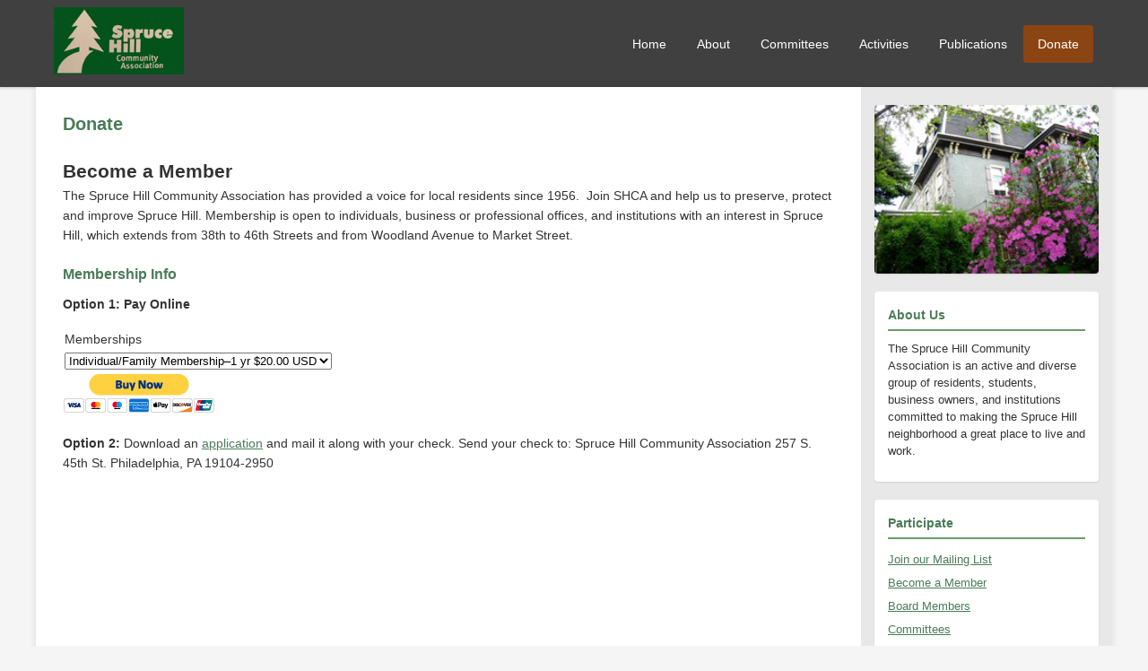

--- FILE ---
content_type: text/css
request_url: https://www.sprucehillca.org/wp-content/themes/spruce-hill-theme/style.css?ver=1.0
body_size: 2817
content:
/*
Theme Name: Spruce Hill Community Association
Description: A modernized version of the existing SHCA website design
Version: 1.0
Author: Custom Theme
*/

/* CSS Reset & Base Styles */
* {
    margin: 0;
    padding: 0;
    box-sizing: border-box;
}

body {
    font-family: 'Arial', sans-serif;
    font-size: 14px;
    line-height: 1.6;
    color: #333;
    background-color: #f5f5f5;
}

/* Color Variables (Based on Current Site) */
:root {
    --header-dark: #404040;
    --primary-green: #4a7c59;
    --active-green: #6b9b6b;
    --donate-brown: #8B4513;
    --light-gray: #f5f5f5;
    --sidebar-gray: #e8e8e8;
    --white: #ffffff;
    --text-dark: #333333;
    --text-light: #666666;
}

/* Header Styles - Matching Current Design */
.site-header {
    background-color: var(--header-dark);
    padding: 8px 0;
    box-shadow: 0 1px 3px rgba(0,0,0,0.2);
}

.header-container {
    max-width: 1200px;
    margin: 0 auto;
    display: flex;
    align-items: center;
    justify-content: space-between;
    padding: 0 20px;
}

.site-logo img {
    height: 75px;
    width: auto;
}

/* Navigation - Horizontal like current site */
.main-navigation {
    margin-left: auto;
}

.main-navigation ul {
    list-style: none;
    display: flex;
    margin: 0;
    padding: 0;
}

.main-navigation li {
    position: relative;
}

.main-navigation a {
    display: block;
    padding: 10px 16px;
    color: var(--white);
    text-decoration: none;
    font-size: 14px;
    border-radius: 3px;
    margin: 0 1px;
    transition: background-color 0.3s ease;
}

.main-navigation a:hover {
    background-color: rgba(255,255,255,0.1);
}

/* Active/current page styling */
.main-navigation .current-menu-item > a,
.main-navigation .current_page_item > a,
.main-navigation .current-page-ancestor > a {
    background-color: var(--active-green);
}

/* Donate button special styling */
.main-navigation .donate-link a {
    background-color: var(--donate-brown);
}

.main-navigation .donate-link a:hover {
    background-color: #A0522D;
}

/* Mobile Menu Toggle */
.menu-toggle {
    display: none;
    background: none;
    border: none;
    color: var(--white);
    font-size: 18px;
    cursor: pointer;
    padding: 10px;
}

/* Main Content Container */
.site-main {
    max-width: 1200px;
    margin: 0 auto;
    background-color: var(--white);
    box-shadow: 0 0 8px rgba(0,0,0,0.1);
    min-height: 500px;
}

/* Header Photo - Like Current Site */
.header-photo {
    width: 100%;
    height: 180px;
    background-image: url('images/headerphoto.jpg');
    background-size: cover;
    background-position: center;
    background-color: var(--sidebar-gray);
}

/* Two Column Layout */
.content-wrapper {
    display: grid;
    grid-template-columns: 1fr 280px;
    gap: 0;
}

.content-area {
    padding: 25px 30px;
}

/* Page Headers */
.page-header {
    margin-bottom: 20px;
}

.page-title,
.entry-title {
    color: var(--primary-green);
    font-size: 20px;
    margin-bottom: 15px;
    font-weight: strong;
}

/* Content Styling */
.page-content,
.entry-content {
    font-size: 14px;
    line-height: 1.6;
    color: var(--text-dark);
}

.page-content p,
.entry-content p {
    margin-bottom: 15px;
}

.page-content h2,
.entry-content h2 {
    color: var(--primary-green);
    font-size: 18px;
    margin: 25px 0 15px 0;
    font-weight: bold;
}

.page-content h3,
.entry-content h3 {
    color: var(--primary-green);
    font-size: 16px;
    margin: 20px 0 10px 0;
    font-weight: bold;
}

/* Links - Matching current site green */
.page-content a,
.entry-content a {
    color: var(--primary-green);
    text-decoration: underline;
}

.page-content a:hover,
.entry-content a:hover {
    color: var(--active-green);
}

/* Committee Lists - Like current site */
.committee-list {
    list-style: none;
    margin: 20px 0;
}

.committee-list li {
    margin-bottom: 8px;
}

.committee-list a {
    color: var(--primary-green);
    text-decoration: underline;
    font-size: 14px;
}

.committee-list a:hover {
    color: var(--active-green);
}

/* Thank You Sections */
.thank-you-section {
    background-color: #f9f9f9;
    padding: 20px;
    margin: 20px 0;
    border-radius: 4px;
    border-left: 4px solid var(--primary-green);
}

.thank-you-section h2 {
    color: var(--primary-green);
    font-size: 18px;
    margin-bottom: 15px;
}

/* Sponsor Tables */
.sponsor-table {
    width: 100%;
    margin: 15px 0;
    border-collapse: collapse;
}

.sponsor-table td {
    padding: 6px 8px;
    border-bottom: 1px solid #ddd;
    font-size: 13px;
    vertical-align: top;
}

/* Sidebar Image Widget */
.sidebar-image-widget {
    padding: 0 !important;
    margin-bottom: 20px;
}

.sidebar-image {
    width: 100%;
    height: auto;
    border-radius: 4px;
    display: block;
}

/* Sidebar - Matching current design */
.sidebar {
    background-color: var(--sidebar-gray);
    padding: 20px 15px;
}

.widget {
    background-color: var(--white);
    margin-bottom: 20px;
    padding: 15px;
    border-radius: 4px;
    box-shadow: 0 1px 2px rgba(0,0,0,0.1);
}

.widget-title {
    color: var(--primary-green);
    font-size: 14px;
    font-weight: bold;
    margin-bottom: 10px;
    padding-bottom: 5px;
    border-bottom: 2px solid var(--active-green);
}

.widget p {
    font-size: 13px;
    line-height: 1.5;
    margin-bottom: 10px;
}

.widget ul {
    list-style: none;
    font-size: 13px;
}

.widget li {
    padding: 3px 0;
    border-bottom: 0px solid #f0f0f0;
}

.widget li:last-child {
    border-bottom: none;
}

.widget a {
    color: var(--primary-green);
    text-decoration: underline;
}

.widget a:hover {
    color: var(--active-green);
}

/* Event Styling */
.event-card {
    background-color: #f9f9f9;
    padding: 15px;
    border-radius: 4px;
    margin-bottom: 10px;
    border-left: 3px solid var(--primary-green);
}

.event-card h4 {
    color: var(--primary-green);
    margin-bottom: 5px;
    font-size: 14px;
}

.event-card p {
    font-size: 12px;
    margin-bottom: 3px;
}

/* Buttons - Simple styling like current site */
.btn {
    background-color: var(--primary-green);
    color: var(--white);
    padding: 8px 15px;
    border: none;
    border-radius: 4px;
    text-decoration: none;
    display: inline-block;
    font-size: 14px;
    transition: background-color 0.3s ease;
    cursor: pointer;
}

.btn:hover {
    background-color: var(--active-green);
    color: var(--white);
}

/* Footer - Simple */
.site-footer {
    background-color: var(--header-dark);
    color: var(--white);
    padding: 25px 0 15px 0;
    margin-top: 30px;
    text-align: center;
    font-size: 12px;
}

.footer-bottom {
    color: #ccc;
}

/* Image Styling */
.wp-block-image img,
.page-content img,
.entry-content img {
    max-width: 100%;
    height: auto;
    border-radius: 4px;
    margin: 10px 0;
}

/* Neighborhood Photos Grid */
.photo-grid {
    display: grid;
    grid-template-columns: repeat(auto-fit, minmax(200px, 1fr));
    gap: 15px;
    margin: 20px 0;
}

.photo-grid img {
    width: 100%;
    height: 150px;
    object-fit: cover;
    border-radius: 4px;
}

/* Homepage Blog Posts - Improved Styling */
.latest-posts {
    margin: 30px 0;
}

.latest-posts h2 {
    color: var(--primary-green);
    font-size: 20px;
    margin-bottom: 25px;
    padding-bottom: 10px;
    border-bottom: 2px solid var(--active-green);
}

.post-item {
    background-color: #fafafa;
    border: 1px solid #e0e0e0;
    border-radius: 6px;
    padding: 20px;
    margin-bottom: 20px;
    transition: box-shadow 0.3s ease;
}

.post-item:hover {
    box-shadow: 0 2px 8px rgba(0,0,0,0.1);
}

.post-item:last-child {
    margin-bottom: 0;
}

.post-content h3 {
    margin-bottom: 8px;
    font-size: 18px;
    line-height: 1.3;
}

.post-content h3 a {
    color: var(--primary-green);
    text-decoration: none;
    font-weight: bold;
}

.post-content h3 a:hover {
    color: var(--active-green);
    text-decoration: underline;
}

.post-meta {
    color: var(--text-light);
    font-size: 13px;
    margin-bottom: 12px;
    font-style: italic;
}

.post-excerpt,
.post-full-content {
    font-size: 14px;
    line-height: 1.6;
    margin-bottom: 15px;
    color: var(--text-dark);
}

.post-excerpt p,
.post-full-content p {
    margin-bottom: 8px;
}

.post-item .btn {
    background-color: var(--primary-green);
    color: var(--white);
    padding: 8px 16px;
    font-size: 13px;
    border-radius: 4px;
    text-decoration: none;
    display: inline-block;
    transition: background-color 0.3s ease;
    font-weight: 500;
}

.post-item .btn:hover {
    background-color: var(--active-green);
    color: var(--white);
}

/* When posts have featured images */
.post-item.has-thumbnail {
    display: flex;
    gap: 20px;
    align-items: flex-start;
}

.post-thumbnail {
    flex-shrink: 0;
}

.post-thumbnail img {
    width: 120px;
    height: 80px;
    object-fit: cover;
    border-radius: 4px;
    border: 1px solid #ddd;
}

.post-item.has-thumbnail .post-content {
    flex: 1;
}

/* Mobile responsive for blog posts */
@media (max-width: 768px) {
    .post-item.has-thumbnail {
        flex-direction: column;
        gap: 12px;
    }
    
    .post-thumbnail img {
        width: 100%;
        height: 120px;
    }
    
    .post-item {
        padding: 15px;
    }
    
    .post-content h3 {
        font-size: 16px;
    }
}

/* Entry Meta for Posts */
.entry-meta {
    font-size: 12px;
    color: var(--text-light);
    margin-bottom: 15px;
    padding-bottom: 10px;
    border-bottom: 1px solid #eee;
}

.entry-meta span {
    margin-right: 15px;
}

/* Post Navigation */
.post-navigation {
    display: flex;
    justify-content: space-between;
    margin-top: 30px;
    padding-top: 15px;
    border-top: 1px solid #eee;
    flex-wrap: wrap;
    gap: 15px;
}

.nav-previous,
.nav-next {
    flex: 1;
    min-width: 200px;
}

.nav-next {
    text-align: right;
}

.post-navigation a {
    color: var(--primary-green);
    text-decoration: none;
    font-size: 14px;
}

.post-navigation a:hover {
    text-decoration: underline;
}

/* Responsive Design */
@media (max-width: 768px) {
    .header-container {
        flex-wrap: wrap;
        justify-content: space-between;
    }

    .site-logo {
        margin-bottom: 10px;
    }

    .site-logo img {
        height: 60px;
    }

    .menu-toggle {
        display: block;
    }

    .main-navigation ul {
        display: none;
        flex-direction: column;
        width: 100%;
        background-color: var(--header-dark);
        position: absolute;
        top: 100%;
        left: 0;
        z-index: 1000;
        box-shadow: 0 2px 5px rgba(0,0,0,0.2);
    }

    .main-navigation.toggled ul {
        display: flex;
    }

    .main-navigation a {
        padding: 12px 20px;
        border-radius: 0;
        margin: 0;
        border-bottom: 1px solid #555;
    }

    .content-wrapper {
        grid-template-columns: 1fr;
    }

    .content-area {
        padding: 20px;
    }

    .sidebar {
        padding: 15px;
    }

    .header-photo {
        height: 120px;
    }

    .page-title,
    .entry-title {
        font-size: 18px;
    }

    .post-navigation {
        flex-direction: column;
    }

    .nav-next {
        text-align: left;
    }
}

@media (max-width: 480px) {
    .site-main {
        margin: 5px;
    }

    .header-container {
        padding: 8px 15px;
    }

    .content-area {
        padding: 15px;
    }

    .sidebar {
        padding: 10px;
    }

    .widget {
        padding: 12px;
    }
}

/* WordPress Block Editor Support */
.wp-block-group {
    margin: 20px 0;
}

.wp-block-columns {
    margin: 20px 0;
}

/* Accessibility */
.screen-reader-text {
    position: absolute;
    left: -9999px;
    width: 1px;
    height: 1px;
    overflow: hidden;
}

/* Focus styles for keyboard navigation */
a:focus,
button:focus,
input:focus,
textarea:focus,
select:focus {
    outline: 2px solid var(--active-green);
    outline-offset: 2px;
}

/* Print styles */
@media print {
    .site-header,
    .main-navigation,
    .sidebar,
    .site-footer {
        display: none;
    }
    
    .site-main {
        box-shadow: none;
        max-width: 100%;
    }
    
    .content-wrapper {
        grid-template-columns: 1fr;
    }
}

--- FILE ---
content_type: text/javascript
request_url: https://www.sprucehillca.org/wp-content/themes/spruce-hill-theme/js/navigation.js?ver=1.0
body_size: 1141
content:
/**
 * Navigation JavaScript for Spruce Hill Theme
 * Handles mobile menu toggle and accessibility features
 */

document.addEventListener('DOMContentLoaded', function() {
    
    // Mobile menu toggle functionality
    const menuToggle = document.querySelector('.menu-toggle');
    const navigation = document.querySelector('.main-navigation');
    const menuItems = document.querySelectorAll('.main-navigation a');

    if (menuToggle && navigation) {
        // Toggle mobile menu
        menuToggle.addEventListener('click', function() {
            const isExpanded = navigation.classList.contains('toggled');
            
            navigation.classList.toggle('toggled');
            
            // Update ARIA attributes for accessibility
            menuToggle.setAttribute('aria-expanded', !isExpanded);
            
            // Update screen reader text
            const screenReaderText = menuToggle.querySelector('.screen-reader-text');
            if (screenReaderText) {
                screenReaderText.textContent = !isExpanded ? 'Close menu' : 'Menu';
            }
        });

        // Close mobile menu when clicking menu items
        menuItems.forEach(function(item) {
            item.addEventListener('click', function() {
                if (window.innerWidth <= 768) {
                    navigation.classList.remove('toggled');
                    menuToggle.setAttribute('aria-expanded', 'false');
                    
                    const screenReaderText = menuToggle.querySelector('.screen-reader-text');
                    if (screenReaderText) {
                        screenReaderText.textContent = 'Menu';
                    }
                }
            });
        });

        // Close mobile menu when clicking outside
        document.addEventListener('click', function(event) {
            const isClickInsideMenu = navigation.contains(event.target);
            const isClickOnToggle = menuToggle.contains(event.target);
            
            if (!isClickInsideMenu && !isClickOnToggle && navigation.classList.contains('toggled')) {
                navigation.classList.remove('toggled');
                menuToggle.setAttribute('aria-expanded', 'false');
                
                const screenReaderText = menuToggle.querySelector('.screen-reader-text');
                if (screenReaderText) {
                    screenReaderText.textContent = 'Menu';
                }
            }
        });

        // Handle window resize
        window.addEventListener('resize', function() {
            if (window.innerWidth > 768) {
                navigation.classList.remove('toggled');
                menuToggle.setAttribute('aria-expanded', 'false');
                
                const screenReaderText = menuToggle.querySelector('.screen-reader-text');
                if (screenReaderText) {
                    screenReaderText.textContent = 'Menu';
                }
            }
        });
    }

    // Smooth scrolling for anchor links
    const anchorLinks = document.querySelectorAll('a[href^="#"]');
    anchorLinks.forEach(function(link) {
        link.addEventListener('click', function(e) {
            const targetId = this.getAttribute('href');
            if (targetId === '#' || targetId === '#content') return;
            
            const targetElement = document.querySelector(targetId);
            if (targetElement) {
                e.preventDefault();
                
                const headerHeight = document.querySelector('.site-header').offsetHeight;
                const navHeight = document.querySelector('.main-navigation').offsetHeight;
                const offset = headerHeight + navHeight + 20;
                
                const targetPosition = targetElement.offsetTop - offset;
                
                window.scrollTo({
                    top: targetPosition,
                    behavior: 'smooth'
                });
            }
        });
    });

    // Enhanced keyboard navigation for dropdowns
    const dropdownToggles = document.querySelectorAll('.main-navigation .menu-item-has-children > a');
    
    dropdownToggles.forEach(function(toggle) {
        toggle.addEventListener('keydown', function(e) {
            if (e.key === 'Enter' || e.key === ' ') {
                e.preventDefault();
                const submenu = this.nextElementSibling;
                if (submenu) {
                    submenu.style.display = submenu.style.display === 'block' ? 'none' : 'block';
                }
            }
        });
    });

    // Skip link functionality
    const skipLink = document.querySelector('.skip-link');
    if (skipLink) {
        skipLink.addEventListener('click', function(e) {
            const target = document.querySelector(this.getAttribute('href'));
            if (target) {
                target.setAttribute('tabindex', '-1');
                target.focus();
            }
        });
    }

    // Add focus class for better keyboard navigation styling
    const focusableElements = document.querySelectorAll('a, button, input, textarea, select, [tabindex]');
    focusableElements.forEach(function(element) {
        element.addEventListener('focus', function() {
            this.classList.add('has-focus');
        });
        
        element.addEventListener('blur', function() {
            this.classList.remove('has-focus');
        });
    });

    // Simple search toggle if search form exists
    const searchToggle = document.querySelector('.search-toggle');
    const searchForm = document.querySelector('.search-form');
    
    if (searchToggle && searchForm) {
        searchToggle.addEventListener('click', function(e) {
            e.preventDefault();
            searchForm.classList.toggle('is-visible');
            
            if (searchForm.classList.contains('is-visible')) {
                const searchInput = searchForm.querySelector('input[type="search"]');
                if (searchInput) {
                    searchInput.focus();
                }
            }
        });
    }

});